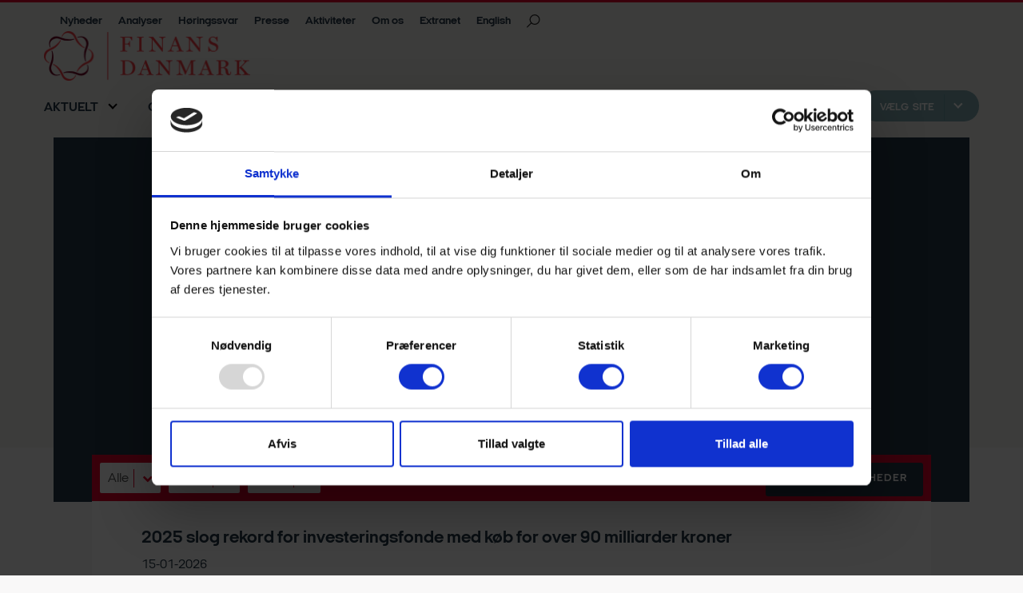

--- FILE ---
content_type: text/html; charset=utf-8
request_url: https://finansdanmark.dk/nyheder/?categorizations=%206208,%206210
body_size: 15937
content:

<!doctype html>
<html lang="da-DK" xmlns="http://www.w3.org/1999/xhtml">
<head>
    <meta charset="utf-8" />
    <meta http-equiv="content-type" content="text/html; charset=utf-8" />
    <meta name="viewport" content="width=device-width, initial-scale=1.0">

    <link rel="apple-touch-icon" sizes="120x120" href="/static/favicon/apple-touch-icon.png">
    <link rel="icon" type="image/png" sizes="32x32" href="/static/favicon/favicon-32x32.png">
    <link rel="icon" type="image/png" sizes="16x16" href="/static/favicon/favicon-16x16.png">
    <link rel="manifest" href="/static/favicon/site.webmanifest">
    <link rel="mask-icon" color="#ffffff" href="/static/favicon/safari-pinned-tab.svg">
    <link rel="shortcut icon" href="/static/favicon/favicon.ico">
    <meta name="msapplication-TileColor" content="#ffffff">
    <meta name="msapplication-config" content="/static/favicon/browserconfig.xml">
    <meta name="theme-color" content="#ffffff">

    <!-- fonts -->

    <link rel="stylesheet" href="/frontend/styles/main.css" />
    
        <title>Nyheder</title>
        <meta name="description" content="">
            <meta name="keywords" content="">
        <meta property="og:title" content="Nyheder" />
        <meta property="og:url" content="https://finansdanmark.dk/nyheder/" />



    <script src="https://ajax.googleapis.com/ajax/libs/jquery/3.5.1/jquery.min.js"></script>
<script id="Cookiebot" src="https://consent.cookiebot.com/uc.js" data-cbid="9f269a5d-f3e5-4d79-89f2-ee6a90cbc9fc" data-blockingmode="auto" type="text/javascript"></script>

<!-- Google Tag Manager -->
<script>(function(w,d,s,l,i){w[l]=w[l]||[];w[l].push({'gtm.start':
new Date().getTime(),event:'gtm.js'});var f=d.getElementsByTagName(s)[0],
j=d.createElement(s),dl=l!='dataLayer'?'&l='+l:'';j.async=true;j.src=
'https://www.googletagmanager.com/gtm.js?id='+i+dl;f.parentNode.insertBefore(j,f);
})(window,document,'script','dataLayer','GTM-TB8K8D6');</script>
<!-- End Google Tag Manager -->

<!-- Load Cludo’s JS files with defer -->
  <script type="text/javascript" src="https://customer.cludo.com/assets/2035/11928/cludo-search.js" defer></script>
  <script type="text/javascript" src="https://customer.cludo.com/scripts/bundles/search-script.min.js" defer></script>

  <!-- Initialize Cludo AFTER DOM is ready -->
  <script type="text/javascript" defer>
    var CludoSearch;
    function initCludo() {
      var cludoSettings = {
        customerId: 2035,
        engineId: 11928,
        searchUrl: '/find',
        language: 'da',
        searchInputs: ['cludo-search-form'],
        focusOnResultsAfterSearch: true,
      };
      CludoSearch = new Cludo(cludoSettings);
      CludoSearch.init();
    }

    document.addEventListener("DOMContentLoaded", initCludo);
  </script>

  <!--[if lte IE 9]>
  <script src="https://api.cludo.com/scripts/xdomain.js"
          slave="https://api.cludo.com/proxy.html"
          type="text/javascript"></script>
  <![endif]-->
</head>
<body>
    <!-- Google Tag Manager (noscript) -->
<noscript><iframe src="https://www.googletagmanager.com/ns.html?id=GTM-TB8K8D6"
height="0" width="0" style="display:none;visibility:hidden"></iframe></noscript>
<!-- End Google Tag Manager (noscript) -->
    
<header class="header" data-component="top-navigation">
    <div class="header__container">
        <div class="header__container__top-content">
            <!--Service Menu-->
                <div class="service-navigation">
                    <a href= "/nyheder/">
                        Nyheder
                    </a>
                    <a href= "/analyser/">
                        Analyser
                    </a>
                    <a href= "https://finansdanmark.dk/nyheder/?year=&amp;subject=&amp;type=H%C3%B8ringssvar">
                        H&#xF8;ringssvar
                    </a>
                    <a href= "/presse/">
                        Presse
                    </a>
                    <a href= "/om-os/aktiviteter/">
                        Aktiviteter
                    </a>
                    <a href= "/om-os/">
                        Om os
                    </a>
                    <a href= "/om-os/medlemmer/extranet/">
                        Extranet
                    </a>
                </div>

                        <div class="header-culture">
                            <a href="/en/">English</a>
                        </div>

            <div class="header-search" data-header-search>
                <svg class="svg-icon svg-icon--search">
                    <use xlink:href="/static/spritesheet.svg#search"></use>
                </svg>
            </div>
        </div>

            <div class="header__logo">
                <a href="https://finansdanmark.dk/">
                    <img src="/media/1j4ppz1l/fd_cmyk_logo.png" alt="Logo" />
                </a>
            </div>

            <nav class="header__navigation navbar navbar-expand-lg" role="navigation">
                <ul class="navbar-nav" data-responsive-menu="accordion large-dropdown">
                        <li class="nav-item red dropdown" data-nav-item>
                            <a class="nav-link dropdown-toggle" aria-haspopup=true aria-expanded=false role=button data-toggle=dropdown id= navbarDropdown href="/aktuelle-emner/" target="">
                                Aktuelt
                            </a>
                                <div class="dropdown-arrow" data-open-dropdown-menu>
                                    <i class="icon-arrow"></i>
                                </div>
                                <div class="dropdown-menu" aria-labelledby="navbarDropdown">
                                    <div class="dropdown-menu-container">
                                        <div class="dropdown-menu__submenu">
                                            <div class="dropdown-menu__submenu__headline">
                                                AKTUELLE EMNER
                                            </div> 
                                            <div class="dropdown-menu__submenu__items">
                                                <a class="dropdown-item" href="/aktuelle-emner/bekaempelse-af-svindel/" target="" >Bek&#xE6;mpelse af svindel</a>
                                                <a class="dropdown-item" href="/aktuelle-emner/baeredygtig-finans/" target="" >B&#xE6;redygtig finans</a>
                                            </div>
                                        </div>                                      
                                        <div class="dropdown-menu__submenu">
                                            <div class="dropdown-menu__submenu__headline">
                                                
                                            </div> 
                                            <div class="dropdown-menu__submenu__items">
                                                <a class="dropdown-item" href="/aktuelle-emner/det-digitale-samfund/" target="" >Det digitale samfund</a>
                                                <a class="dropdown-item" href="/aktuelle-emner/forebyggelse-af-hvidvask-og-terrorfinansiering/" target="" >Forebyggelse af hvidvask</a>
                                            </div>
                                        </div>                                      
                                        <div class="dropdown-menu__submenu">
                                            <div class="dropdown-menu__submenu__headline">
                                                
                                            </div> 
                                            <div class="dropdown-menu__submenu__items">
                                                <a class="dropdown-item" href="/aktuelle-emner/konkurrence/" target="" >Konkurrence</a>
                                                <a class="dropdown-item" href="/aktuelle-emner/kriminalitet/" target="" >Kriminalitet</a>
                                            </div>
                                        </div>                                      
                                        <div class="dropdown-menu__submenu">
                                            <div class="dropdown-menu__submenu__headline">
                                                NYHEDER
                                            </div> 
                                            <div class="dropdown-menu__submenu__items">
                                                <a class="dropdown-item" href="/nyheder/" target="" >Nyheder</a>
                                                <a class="dropdown-item" href="/analyser/" target="" >Analyser</a>
                                            </div>
                                        </div>                                      
                                    
                                    </div>
                                    <div class="dropdown-menu-bottom">
                                        <a class="dropdown-item" href="/aktuelle-emner/" target="" >Se alle emner</a>
                                    </div>

                                </div>
                        </li>
                        <li class="nav-item  dropdown" data-nav-item>
                            <a class="nav-link dropdown-toggle" aria-haspopup=true aria-expanded=false role=button data-toggle=dropdown id= navbarDropdown href="/gode-raad/" target="">
                                Gode r&#xE5;d
                            </a>
                                <div class="dropdown-arrow" data-open-dropdown-menu>
                                    <i class="icon-arrow"></i>
                                </div>
                                <div class="dropdown-menu" aria-labelledby="navbarDropdown">
                                    <div class="dropdown-menu-container">
                                        <div class="dropdown-menu__submenu">
                                            <div class="dropdown-menu__submenu__headline">
                                                Bolig &amp; Realkredit
                                            </div> 
                                            <div class="dropdown-menu__submenu__items">
                                                <a class="dropdown-item" href="/gode-raad/forstaa-dit-realkreditlaan/" target="" >Forst&#xE5; dit realkreditl&#xE5;n</a>
                                                <a class="dropdown-item" href="/gode-raad/koeb-af-bolig/" target="" >K&#xF8;b af bolig</a>
                                                <a class="dropdown-item" href="/gode-raad/forstaa-dit-realkreditlaan/saadan-klager-du-over-dit-realkreditinstitut/" target="" >S&#xE5;dan klager du over dit realkreditinstitut</a>
                                                <a class="dropdown-item" href="/realkredit/dansk-realkredit/den-danske-realkreditmodel/#" target="" >Den danske realkreditmodel</a>
                                            </div>
                                        </div>                                      
                                        <div class="dropdown-menu__submenu">
                                            <div class="dropdown-menu__submenu__headline">
                                                Bank &amp; privat&#xF8;konomi
                                            </div> 
                                            <div class="dropdown-menu__submenu__items">
                                                <a class="dropdown-item" href="/gode-raad/laan-i-banken/" target="" >L&#xE5;n i banken</a>
                                                <a class="dropdown-item" href="/gode-raad/forbered-din-finansielle-fremtid/" target="" >Forbered din finansielle fremtid</a>
                                                <a class="dropdown-item" href="/gode-raad/adgang-til-kontanter/" target="" >Adgang til kontanter</a>
                                                <a class="dropdown-item" href="/gode-raad/indsigelse-ved-brug-af-betalingskort/" target="" >Indsigelse ved brug af betalingskort</a>
                                                <a class="dropdown-item" href="/gode-raad/saadan-skifter-du-bank/" target="" >S&#xE5;dan skifter du bank</a>
                                                <a class="dropdown-item" href="/gode-raad/erhvervskonto/" target="" >S&#xE5;dan opretter du en erhvervskonto</a>
                                                <a class="dropdown-item" href="/gode-raad/saadan-klager-du-over-din-bank/" target="" >S&#xE5;dan klager du over din bank</a>
                                                <a class="dropdown-item" href="/gode-raad/sammenlign-bankernes-priser/" target="" >Sammenlign bankernes priser</a>
                                                <a class="dropdown-item" href="/gode-raad/gaeldsraadgivning/" target="" >G&#xE6;ldsr&#xE5;dgivning</a>
                                                <a class="dropdown-item" href="/gode-raad/derfor-spoerger-banken-om-id/" target="" >Derfor sp&#xF8;rger banken om ID</a>
                                            </div>
                                        </div>                                      
                                        <div class="dropdown-menu__submenu">
                                            <div class="dropdown-menu__submenu__headline">
                                                Investering
                                            </div> 
                                            <div class="dropdown-menu__submenu__items">
                                                <a class="dropdown-item" href="/gode-raad/investering-om-at-investere/" target="" >Investering - om at investere</a>
                                                <a class="dropdown-item" href="/gode-raad/investering-om-at-investere/investeringsfonde/" target="" >Investeringsfonde</a>
                                                <a class="dropdown-item" href="/gode-raad/investering-om-at-investere/investeringsfonde/saadan-klager-du-over-din-investeringsfond/" target="" >S&#xE5;dan klager du over din investeringsfond</a>
                                                <a class="dropdown-item" href="/gode-raad/investering-om-at-investere/naar-jeg-investerer-selv/investering-i-aktier-og-obligationer/" target="" >Investering i aktier og obligationer</a>
                                                <a class="dropdown-item" href="/gode-raad/investering-om-at-investere/investeringsfonde/skat-og-investering/" target="" >Skat og investering</a>
                                            </div>
                                        </div>                                      
                                        <div class="dropdown-menu__submenu">
                                            <div class="dropdown-menu__submenu__headline">
                                                Det digitale samfund
                                            </div> 
                                            <div class="dropdown-menu__submenu__items">
                                                <a class="dropdown-item" href="/gode-raad/sikkerhed-paa-nettet/" target="" >Sikkerhed p&#xE5; nettet</a>
                                                <a class="dropdown-item" href="/gode-raad/stop-bankroeveriet-i-din-egen-stue/" target="" _blank>Stop bankr&#xF8;veriet i din egen stue</a>
                                            </div>
                                        </div>                                      
                                    
                                    </div>
                                    <div class="dropdown-menu-bottom">
                                        <a class="dropdown-item" href="/gode-raad/" target="" >Se alle gode r&#xE5;d</a>
                                    </div>

                                </div>
                        </li>
                        <li class="nav-item  dropdown" data-nav-item>
                            <a class="nav-link dropdown-toggle" aria-haspopup=true aria-expanded=false role=button data-toggle=dropdown id= navbarDropdown href="/tal-og-data/#" target="">
                                Tal &amp; data
                            </a>
                                <div class="dropdown-arrow" data-open-dropdown-menu>
                                    <i class="icon-arrow"></i>
                                </div>
                                <div class="dropdown-menu" aria-labelledby="navbarDropdown">
                                    <div class="dropdown-menu-container">
                                        <div class="dropdown-menu__submenu">
                                            <div class="dropdown-menu__submenu__headline">
                                                Bolig &amp; Realkredit
                                            </div> 
                                            <div class="dropdown-menu__submenu__items">
                                                <a class="dropdown-item" href="/tal-og-data/boligstatistik/boligmarkedsstatistikken/" target="" >Boligmarkedsstatistikken</a>
                                                <a class="dropdown-item" href="/tal-og-data/boligstatistik/boligudbudsstatistik/" target="" >Boligudbudsstatistik</a>
                                                <a class="dropdown-item" href="/tal-og-data/boligstatistik/udlaansstatistik/" target="" >Udl&#xE5;nsstatistik</a>
                                                <a class="dropdown-item" href="/tal-og-data/boligstatistik/restancer/" target="" >Restancer</a>
                                                <a class="dropdown-item" href="/tal-og-data/boligstatistik/" target="" >Flere tal om realkredit</a>
                                                <a class="dropdown-item" href="/tal-og-data/boligstatistik/udgivelseskalender-for-statistikker/" target="" >Udgivelseskalender for statistikker</a>
                                            </div>
                                        </div>                                      
                                        <div class="dropdown-menu__submenu">
                                            <div class="dropdown-menu__submenu__headline">
                                                Bank &amp; &#xF8;konomi
                                            </div> 
                                            <div class="dropdown-menu__submenu__items">
                                                <a class="dropdown-item" href="/tal-og-data/institutter-filialer-ansatte/finanssektorens-bidrag-til-samfundet/" target="" >Finanssektorens bidrag til samfundet</a>
                                                <a class="dropdown-item" href="/tal-og-data/institutter-filialer-ansatte/kriminalitet/svindel-med-netbank-og-betalinger/" target="" >Svindel med netbank og betalinger</a>
                                                <a class="dropdown-item" href="/tal-og-data/regnskabs-og-noegletal/" target="" >Regnskabs- og n&#xF8;gletal</a>
                                                <a class="dropdown-item" href="/tal-og-data/institutter-filialer-ansatte/kriminalitet/" target="" >Kriminalitet og hvidvask</a>
                                                <a class="dropdown-item" href="/tal-og-data/institutter-filialer-ansatte/" target="" >Institutter, filialer &amp; ansatte</a>
                                                <a class="dropdown-item" href="/aktuelle-emner/baeredygtig-finans/esg-dataunivers/" target="" >ESG Dataunivers</a>
                                            </div>
                                        </div>                                      
                                        <div class="dropdown-menu__submenu">
                                            <div class="dropdown-menu__submenu__headline">
                                                Renter
                                            </div> 
                                            <div class="dropdown-menu__submenu__items">
                                                <a class="dropdown-item" href="/tal-og-data/renter/aktuel-rente-ved-udbetaling-af-ratepension/" target="" >Aktuel rente ved udbetaling af ratepension</a>
                                                <a class="dropdown-item" href="/tal-og-data/renter/de-danske-referencerenter/" target="" >De danske referencerenter</a>
                                                <a class="dropdown-item" href="/tal-og-data/renter/ny-risikofri-referencerente-for-det-danske-kronemarked/" target="" >Ny risikofri referencerente for det danske kronemarked</a>
                                            </div>
                                        </div>                                      
                                        <div class="dropdown-menu__submenu">
                                            <div class="dropdown-menu__submenu__headline">
                                                Investering
                                            </div> 
                                            <div class="dropdown-menu__submenu__items">
                                                <a class="dropdown-item" href="/tal-og-data/investeringsfondsstatistikker/afkast-risiko-og-omkostninger/" target="" >Afkast, risiko og omkostninger</a>
                                                <a class="dropdown-item" href="/tal-og-data/investeringsfondsstatistikker/lukkede-fonde/" target="" >Lukkede fonde</a>
                                                <a class="dropdown-item" href="/tal-og-data/investeringsfondsstatistikker/active-share-and-tracking-error/" target="" >Active share and tracking error</a>
                                                <a class="dropdown-item" href="/tal-og-data/investeringsfondsstatistikker/forklaring-til-statistikker/" target="" >Forklaring til statistikker</a>
                                                <a class="dropdown-item" href="/tal-og-data/investeringsfondsstatistikker/statistikker-i-excel/" target="" >Statistikker i Excel</a>
                                            </div>
                                        </div>                                      
                                    
                                    </div>
                                    <div class="dropdown-menu-bottom">
                                    </div>

                                </div>
                        </li>
                        <li class="nav-item  dropdown" data-nav-item>
                            <a class="nav-link dropdown-toggle" aria-haspopup=true aria-expanded=false role=button data-toggle=dropdown id= navbarDropdown href="/fagomraader/" target="">
                                Fagomr&#xE5;der
                            </a>
                                <div class="dropdown-arrow" data-open-dropdown-menu>
                                    <i class="icon-arrow"></i>
                                </div>
                                <div class="dropdown-menu" aria-labelledby="navbarDropdown">
                                    <div class="dropdown-menu-container">
                                        <div class="dropdown-menu__submenu">
                                            <div class="dropdown-menu__submenu__headline">
                                                Fagomr&#xE5;der
                                            </div> 
                                            <div class="dropdown-menu__submenu__items">
                                                <a class="dropdown-item" href="/analyser/" target="" >Analyse</a>
                                                <a class="dropdown-item" href="/fagomraader/bank/" target="" >Bank</a>
                                                <a class="dropdown-item" href="/om-os/kontakt-os/europapolitik/" target="" >Europapolitik</a>
                                            </div>
                                        </div>                                      
                                        <div class="dropdown-menu__submenu">
                                            <div class="dropdown-menu__submenu__headline">
                                                
                                            </div> 
                                            <div class="dropdown-menu__submenu__items">
                                                <a class="dropdown-item" href="/investering/" target="" >Investering</a>
                                                <a class="dropdown-item" href="/kapitalmarked/" target="" >Kapitalmarked</a>
                                                <a class="dropdown-item" href="/realkredit/" target="" >Realkredit</a>
                                            </div>
                                        </div>                                      
                                    
                                    </div>
                                    <div class="dropdown-menu-bottom">
                                    </div>

                                </div>
                        </li>
                    <li class="site-link-dropdown" data-open-site-link-dropdown>
                    <!--Choose Site-->
                        <div class="site-link">
                            <div class="site-link__title">
                                V&#xE6;lg site
                            </div>
                            <div class="site-link__arrow">                            
                                <i class="icon-arrow"></i>
                            </div>
                        </div>
                        <div class="site-link-dropdown-container">
                            <div class="site-link-item">
                                <a href="/arbejdsgiver/">
                                    Arbejdsgiver
                                </a>
                            </div>
                        </div>
                    </li>
                </ul>
            </nav>

        <div class="header-mobile__search" data-header-mobile-search>
            <svg class="svg-icon svg-icon--search">
                <use xlink:href="/static/spritesheet.svg#search"></use>
            </svg>
        </div>
        <div class="header__burger-menu"><span></span><span></span><span></span></div>
    </div>
        <div class="site-search container" id="cludo-search-form">
            <div class="search-input">
                <input name="searchrequest" id="cludo-search-form-input" class="search-query" type="text" placeholder="Søg" value="" title="Søg" autocomplete="off" aria-autocomplete="list" aria-haspopup="true">

                <button type="submit" title="Søg" class="btn btn-default">
                    <span>Søg</span>
                </button>
            </div>
        </div>
    
    
</header>
<header class="header-mobile" data-component="header-mobile">
    <nav class="header-mobile__navigation">
        <ul class="navbar-nav" data-responsive-menu="accordion large-dropdown">
                <li class="nav-item dropdown ">
                    <a class="nav-link dropdown-toggle" data-component=dropdown aria-haspopup=true aria-expanded=false role=button data-toggle=dropdown id= navbarDropdown href="/aktuelle-emner/" target="">
                        Aktuelt
                    </a>
                        <div class="dropdown-arrow" data-open-dropdown-mobile-menu>
                            <i class="icon-arrow"></i>
                        </div>
                        <div class="dropdown-menu" aria-labelledby="navbarDropdown">
                                <div class="dropdown-menu__submenu">
                                    <div class="dropdown-menu__submenu__headline">
                                        AKTUELLE EMNER
                                    </div> 
                                    <div class="dropdown-menu__submenu__items">
                                        <a class="dropdown-item" href="/aktuelle-emner/bekaempelse-af-svindel/" target="" >Bek&#xE6;mpelse af svindel</a>
                                        <a class="dropdown-item" href="/aktuelle-emner/baeredygtig-finans/" target="" >B&#xE6;redygtig finans</a>
                                    </div>
                                </div>    
                                <div class="dropdown-menu__submenu">
                                    <div class="dropdown-menu__submenu__headline">
                                        
                                    </div> 
                                    <div class="dropdown-menu__submenu__items">
                                        <a class="dropdown-item" href="/aktuelle-emner/det-digitale-samfund/" target="" >Det digitale samfund</a>
                                        <a class="dropdown-item" href="/aktuelle-emner/forebyggelse-af-hvidvask-og-terrorfinansiering/" target="" >Forebyggelse af hvidvask</a>
                                    </div>
                                </div>    
                                <div class="dropdown-menu__submenu">
                                    <div class="dropdown-menu__submenu__headline">
                                        
                                    </div> 
                                    <div class="dropdown-menu__submenu__items">
                                        <a class="dropdown-item" href="/aktuelle-emner/konkurrence/" target="" >Konkurrence</a>
                                        <a class="dropdown-item" href="/aktuelle-emner/kriminalitet/" target="" >Kriminalitet</a>
                                    </div>
                                </div>    
                                <div class="dropdown-menu__submenu">
                                    <div class="dropdown-menu__submenu__headline">
                                        NYHEDER
                                    </div> 
                                    <div class="dropdown-menu__submenu__items">
                                        <a class="dropdown-item" href="/nyheder/" target="" >Nyheder</a>
                                        <a class="dropdown-item" href="/analyser/" target="" >Analyser</a>
                                    </div>
                                </div>    
                        </div>
                </li>
                <li class="nav-item dropdown ">
                    <a class="nav-link dropdown-toggle" data-component=dropdown aria-haspopup=true aria-expanded=false role=button data-toggle=dropdown id= navbarDropdown href="/gode-raad/" target="">
                        Gode r&#xE5;d
                    </a>
                        <div class="dropdown-arrow" data-open-dropdown-mobile-menu>
                            <i class="icon-arrow"></i>
                        </div>
                        <div class="dropdown-menu" aria-labelledby="navbarDropdown">
                                <div class="dropdown-menu__submenu">
                                    <div class="dropdown-menu__submenu__headline">
                                        Bolig &amp; Realkredit
                                    </div> 
                                    <div class="dropdown-menu__submenu__items">
                                        <a class="dropdown-item" href="/gode-raad/forstaa-dit-realkreditlaan/" target="" >Forst&#xE5; dit realkreditl&#xE5;n</a>
                                        <a class="dropdown-item" href="/gode-raad/koeb-af-bolig/" target="" >K&#xF8;b af bolig</a>
                                        <a class="dropdown-item" href="/gode-raad/forstaa-dit-realkreditlaan/saadan-klager-du-over-dit-realkreditinstitut/" target="" >S&#xE5;dan klager du over dit realkreditinstitut</a>
                                        <a class="dropdown-item" href="/realkredit/dansk-realkredit/den-danske-realkreditmodel/#" target="" >Den danske realkreditmodel</a>
                                    </div>
                                </div>    
                                <div class="dropdown-menu__submenu">
                                    <div class="dropdown-menu__submenu__headline">
                                        Bank &amp; privat&#xF8;konomi
                                    </div> 
                                    <div class="dropdown-menu__submenu__items">
                                        <a class="dropdown-item" href="/gode-raad/laan-i-banken/" target="" >L&#xE5;n i banken</a>
                                        <a class="dropdown-item" href="/gode-raad/forbered-din-finansielle-fremtid/" target="" >Forbered din finansielle fremtid</a>
                                        <a class="dropdown-item" href="/gode-raad/adgang-til-kontanter/" target="" >Adgang til kontanter</a>
                                        <a class="dropdown-item" href="/gode-raad/indsigelse-ved-brug-af-betalingskort/" target="" >Indsigelse ved brug af betalingskort</a>
                                        <a class="dropdown-item" href="/gode-raad/saadan-skifter-du-bank/" target="" >S&#xE5;dan skifter du bank</a>
                                        <a class="dropdown-item" href="/gode-raad/erhvervskonto/" target="" >S&#xE5;dan opretter du en erhvervskonto</a>
                                        <a class="dropdown-item" href="/gode-raad/saadan-klager-du-over-din-bank/" target="" >S&#xE5;dan klager du over din bank</a>
                                        <a class="dropdown-item" href="/gode-raad/sammenlign-bankernes-priser/" target="" >Sammenlign bankernes priser</a>
                                        <a class="dropdown-item" href="/gode-raad/gaeldsraadgivning/" target="" >G&#xE6;ldsr&#xE5;dgivning</a>
                                        <a class="dropdown-item" href="/gode-raad/derfor-spoerger-banken-om-id/" target="" >Derfor sp&#xF8;rger banken om ID</a>
                                    </div>
                                </div>    
                                <div class="dropdown-menu__submenu">
                                    <div class="dropdown-menu__submenu__headline">
                                        Investering
                                    </div> 
                                    <div class="dropdown-menu__submenu__items">
                                        <a class="dropdown-item" href="/gode-raad/investering-om-at-investere/" target="" >Investering - om at investere</a>
                                        <a class="dropdown-item" href="/gode-raad/investering-om-at-investere/investeringsfonde/" target="" >Investeringsfonde</a>
                                        <a class="dropdown-item" href="/gode-raad/investering-om-at-investere/investeringsfonde/saadan-klager-du-over-din-investeringsfond/" target="" >S&#xE5;dan klager du over din investeringsfond</a>
                                        <a class="dropdown-item" href="/gode-raad/investering-om-at-investere/naar-jeg-investerer-selv/investering-i-aktier-og-obligationer/" target="" >Investering i aktier og obligationer</a>
                                        <a class="dropdown-item" href="/gode-raad/investering-om-at-investere/investeringsfonde/skat-og-investering/" target="" >Skat og investering</a>
                                    </div>
                                </div>    
                                <div class="dropdown-menu__submenu">
                                    <div class="dropdown-menu__submenu__headline">
                                        Det digitale samfund
                                    </div> 
                                    <div class="dropdown-menu__submenu__items">
                                        <a class="dropdown-item" href="/gode-raad/sikkerhed-paa-nettet/" target="" >Sikkerhed p&#xE5; nettet</a>
                                        <a class="dropdown-item" href="/gode-raad/stop-bankroeveriet-i-din-egen-stue/" target="" _blank>Stop bankr&#xF8;veriet i din egen stue</a>
                                    </div>
                                </div>    
                        </div>
                </li>
                <li class="nav-item dropdown ">
                    <a class="nav-link dropdown-toggle" data-component=dropdown aria-haspopup=true aria-expanded=false role=button data-toggle=dropdown id= navbarDropdown href="/tal-og-data/#" target="">
                        Tal &amp; data
                    </a>
                        <div class="dropdown-arrow" data-open-dropdown-mobile-menu>
                            <i class="icon-arrow"></i>
                        </div>
                        <div class="dropdown-menu" aria-labelledby="navbarDropdown">
                                <div class="dropdown-menu__submenu">
                                    <div class="dropdown-menu__submenu__headline">
                                        Bolig &amp; Realkredit
                                    </div> 
                                    <div class="dropdown-menu__submenu__items">
                                        <a class="dropdown-item" href="/tal-og-data/boligstatistik/boligmarkedsstatistikken/" target="" >Boligmarkedsstatistikken</a>
                                        <a class="dropdown-item" href="/tal-og-data/boligstatistik/boligudbudsstatistik/" target="" >Boligudbudsstatistik</a>
                                        <a class="dropdown-item" href="/tal-og-data/boligstatistik/udlaansstatistik/" target="" >Udl&#xE5;nsstatistik</a>
                                        <a class="dropdown-item" href="/tal-og-data/boligstatistik/restancer/" target="" >Restancer</a>
                                        <a class="dropdown-item" href="/tal-og-data/boligstatistik/" target="" >Flere tal om realkredit</a>
                                        <a class="dropdown-item" href="/tal-og-data/boligstatistik/udgivelseskalender-for-statistikker/" target="" >Udgivelseskalender for statistikker</a>
                                    </div>
                                </div>    
                                <div class="dropdown-menu__submenu">
                                    <div class="dropdown-menu__submenu__headline">
                                        Bank &amp; &#xF8;konomi
                                    </div> 
                                    <div class="dropdown-menu__submenu__items">
                                        <a class="dropdown-item" href="/tal-og-data/institutter-filialer-ansatte/finanssektorens-bidrag-til-samfundet/" target="" >Finanssektorens bidrag til samfundet</a>
                                        <a class="dropdown-item" href="/tal-og-data/institutter-filialer-ansatte/kriminalitet/svindel-med-netbank-og-betalinger/" target="" >Svindel med netbank og betalinger</a>
                                        <a class="dropdown-item" href="/tal-og-data/regnskabs-og-noegletal/" target="" >Regnskabs- og n&#xF8;gletal</a>
                                        <a class="dropdown-item" href="/tal-og-data/institutter-filialer-ansatte/kriminalitet/" target="" >Kriminalitet og hvidvask</a>
                                        <a class="dropdown-item" href="/tal-og-data/institutter-filialer-ansatte/" target="" >Institutter, filialer &amp; ansatte</a>
                                        <a class="dropdown-item" href="/aktuelle-emner/baeredygtig-finans/esg-dataunivers/" target="" >ESG Dataunivers</a>
                                    </div>
                                </div>    
                                <div class="dropdown-menu__submenu">
                                    <div class="dropdown-menu__submenu__headline">
                                        Renter
                                    </div> 
                                    <div class="dropdown-menu__submenu__items">
                                        <a class="dropdown-item" href="/tal-og-data/renter/aktuel-rente-ved-udbetaling-af-ratepension/" target="" >Aktuel rente ved udbetaling af ratepension</a>
                                        <a class="dropdown-item" href="/tal-og-data/renter/de-danske-referencerenter/" target="" >De danske referencerenter</a>
                                        <a class="dropdown-item" href="/tal-og-data/renter/ny-risikofri-referencerente-for-det-danske-kronemarked/" target="" >Ny risikofri referencerente for det danske kronemarked</a>
                                    </div>
                                </div>    
                                <div class="dropdown-menu__submenu">
                                    <div class="dropdown-menu__submenu__headline">
                                        Investering
                                    </div> 
                                    <div class="dropdown-menu__submenu__items">
                                        <a class="dropdown-item" href="/tal-og-data/investeringsfondsstatistikker/afkast-risiko-og-omkostninger/" target="" >Afkast, risiko og omkostninger</a>
                                        <a class="dropdown-item" href="/tal-og-data/investeringsfondsstatistikker/lukkede-fonde/" target="" >Lukkede fonde</a>
                                        <a class="dropdown-item" href="/tal-og-data/investeringsfondsstatistikker/active-share-and-tracking-error/" target="" >Active share and tracking error</a>
                                        <a class="dropdown-item" href="/tal-og-data/investeringsfondsstatistikker/forklaring-til-statistikker/" target="" >Forklaring til statistikker</a>
                                        <a class="dropdown-item" href="/tal-og-data/investeringsfondsstatistikker/statistikker-i-excel/" target="" >Statistikker i Excel</a>
                                    </div>
                                </div>    
                        </div>
                </li>
                <li class="nav-item dropdown ">
                    <a class="nav-link dropdown-toggle" data-component=dropdown aria-haspopup=true aria-expanded=false role=button data-toggle=dropdown id= navbarDropdown href="/fagomraader/" target="">
                        Fagomr&#xE5;der
                    </a>
                        <div class="dropdown-arrow" data-open-dropdown-mobile-menu>
                            <i class="icon-arrow"></i>
                        </div>
                        <div class="dropdown-menu" aria-labelledby="navbarDropdown">
                                <div class="dropdown-menu__submenu">
                                    <div class="dropdown-menu__submenu__headline">
                                        Fagomr&#xE5;der
                                    </div> 
                                    <div class="dropdown-menu__submenu__items">
                                        <a class="dropdown-item" href="/analyser/" target="" >Analyse</a>
                                        <a class="dropdown-item" href="/fagomraader/bank/" target="" >Bank</a>
                                        <a class="dropdown-item" href="/om-os/kontakt-os/europapolitik/" target="" >Europapolitik</a>
                                    </div>
                                </div>    
                                <div class="dropdown-menu__submenu">
                                    <div class="dropdown-menu__submenu__headline">
                                        
                                    </div> 
                                    <div class="dropdown-menu__submenu__items">
                                        <a class="dropdown-item" href="/investering/" target="" >Investering</a>
                                        <a class="dropdown-item" href="/kapitalmarked/" target="" >Kapitalmarked</a>
                                        <a class="dropdown-item" href="/realkredit/" target="" >Realkredit</a>
                                    </div>
                                </div>    
                        </div>
                </li>
            <!-- site links -->
                    <li class="nav-item no-dropdown">
                        <a class="nav-link" href="/arbejdsgiver/">
                            Arbejdsgiver
                        </a>
                    </li>
            <!--Service Menu-->
                <li class="nav-item no-dropdown">
                    <a href= "/nyheder/">
                        Nyheder
                    </a>
                </li>
                <li class="nav-item no-dropdown">
                    <a href= "/analyser/">
                        Analyser
                    </a>
                </li>
                <li class="nav-item no-dropdown">
                    <a href= "https://finansdanmark.dk/nyheder/?year=&amp;subject=&amp;type=H%C3%B8ringssvar">
                        H&#xF8;ringssvar
                    </a>
                </li>
                <li class="nav-item no-dropdown">
                    <a href= "/presse/">
                        Presse
                    </a>
                </li>
                <li class="nav-item no-dropdown">
                    <a href= "/om-os/aktiviteter/">
                        Aktiviteter
                    </a>
                </li>
                <li class="nav-item no-dropdown">
                    <a href= "/om-os/">
                        Om os
                    </a>
                </li>
                <li class="nav-item no-dropdown">
                    <a href= "/om-os/medlemmer/extranet/">
                        Extranet
                    </a>
                </li>

            <!--Culture-->


        </ul>
    </nav>
</header>
    <main>
        <div class="article-overview section-page container withImage">
<!--PageHeader-->

<!--PageHeader-->
<div class="page-header with-image">
    <div class="page-header__background-image">
        <picture>
            <source srcset="/media/jythsajy/banner-blue-fd-logo.png?width=1170&amp;height=465&amp;v=1d8f04e5e1bdfb0">
            <img class="border-radius" src="/media/jythsajy/banner-blue-fd-logo.png?width=1170&amp;height=465&amp;v=1d8f04e5e1bdfb0" alt="">
        </picture>
    </div>
    <div class="page-header__content">
        <div class="container">
        <!-- Page header section -->
            <div class="container__top-content">
                
<div class="breadcrumbs">
    <nav>

        <ul>
            <li>Du er her:</li>
                        <li><a href="/">Forside</a></li>
                        <li>Nyheder</li>
        </ul>
    </nav>
</div>

       



            </div>
        </div>
    </div>
</div>
<div class="container article-overview-container">
<!--filters-->
        <div class="article-overview__content" data-component="news-overview" data-type=" " data-subject=" " data-year=" " data-page-number="1" data-total-pages="129" data-page-size="20" data-content-id="11927" data-culture-name="da-DK">
        <div class="news-filter">
     <!--type-->
            <div class="dropdown">
                <div class="dropdown-title dropdown-toggle" data-dropdown-types>
                Alle
                </div>
                <ul class="dropdown-menu">
                        <li>
                            <label for="Analyse">Analyse</label>
                            <input type="checkbox" class="article-filter" name="type" data-key="Analyse" value="Analyse" id="Analyse">
                        </li>
                        <li>
                            <label for="Blog">Blog</label>
                            <input type="checkbox" class="article-filter" name="type" data-key="Blog" value="Blog" id="Blog">
                        </li>
                        <li>
                            <label for="H&#xF8;ringssvar">H&#xF8;ringssvar</label>
                            <input type="checkbox" class="article-filter" name="type" data-key="H&#xF8;ringssvar" value="H&#xF8;ringssvar" id="H&#xF8;ringssvar">
                        </li>
                        <li>
                            <label for="Nyhed">Nyhed</label>
                            <input type="checkbox" class="article-filter" name="type" data-key="Nyhed" value="Nyhed" id="Nyhed">
                        </li>
                </ul>
            </div>
    
        <!--subject--> 
            <div class="dropdown">
                <div class="dropdown-title dropdown-toggle" data-dropdown-subjects>
                    Emne
                </div>
                <ul class="dropdown-menu">
                        <li>
                            <label for="Arbejdsgiver">Arbejdsgiver</label>
                            <input type="checkbox" class="article-filter" name="subject" data-key="Arbejdsgiver" value="Arbejdsgiver" id="Arbejdsgiver">
                        </li>
                        <li>
                            <label for="Arbejdsmarked">Arbejdsmarked</label>
                            <input type="checkbox" class="article-filter" name="subject" data-key="Arbejdsmarked" value="Arbejdsmarked" id="Arbejdsmarked">
                        </li>
                        <li>
                            <label for="Arbejdsmilj&#xF8;">Arbejdsmilj&#xF8;</label>
                            <input type="checkbox" class="article-filter" name="subject" data-key="Arbejdsmilj&#xF8;" value="Arbejdsmilj&#xF8;" id="Arbejdsmilj&#xF8;">
                        </li>
                        <li>
                            <label for="Banker i Danmark">Banker i Danmark</label>
                            <input type="checkbox" class="article-filter" name="subject" data-key="Banker i Danmark" value="Banker i Danmark" id="Banker i Danmark">
                        </li>
                        <li>
                            <label for="Betalingskort">Betalingskort</label>
                            <input type="checkbox" class="article-filter" name="subject" data-key="Betalingskort" value="Betalingskort" id="Betalingskort">
                        </li>
                        <li>
                            <label for="Boligmarkedet">Boligmarkedet</label>
                            <input type="checkbox" class="article-filter" name="subject" data-key="Boligmarkedet" value="Boligmarkedet" id="Boligmarkedet">
                        </li>
                        <li>
                            <label for="B&#xE6;redygtighed">B&#xE6;redygtighed</label>
                            <input type="checkbox" class="article-filter" name="subject" data-key="B&#xE6;redygtighed" value="B&#xE6;redygtighed" id="B&#xE6;redygtighed">
                        </li>
                        <li>
                            <label for="B&#xF8;rsm&#xE6;glerforening">B&#xF8;rsm&#xE6;glerforening</label>
                            <input type="checkbox" class="article-filter" name="subject" data-key="B&#xF8;rsm&#xE6;glerforening" value="B&#xF8;rsm&#xE6;glerforening" id="B&#xF8;rsm&#xE6;glerforening">
                        </li>
                        <li>
                            <label for="Coronavirus">Coronavirus</label>
                            <input type="checkbox" class="article-filter" name="subject" data-key="Coronavirus" value="Coronavirus" id="Coronavirus">
                        </li>
                        <li>
                            <label for="Cybersikkerhed">Cybersikkerhed</label>
                            <input type="checkbox" class="article-filter" name="subject" data-key="Cybersikkerhed" value="Cybersikkerhed" id="Cybersikkerhed">
                        </li>
                        <li>
                            <label for="Det digitale samfund">Det digitale samfund</label>
                            <input type="checkbox" class="article-filter" name="subject" data-key="Det digitale samfund" value="Det digitale samfund" id="Det digitale samfund">
                        </li>
                        <li>
                            <label for="Digital svindel">Digital svindel</label>
                            <input type="checkbox" class="article-filter" name="subject" data-key="Digital svindel" value="Digital svindel" id="Digital svindel">
                        </li>
                        <li>
                            <label for="Digitale betalinger">Digitale betalinger</label>
                            <input type="checkbox" class="article-filter" name="subject" data-key="Digitale betalinger" value="Digitale betalinger" id="Digitale betalinger">
                        </li>
                        <li>
                            <label for="Ejendomsfinansiering">Ejendomsfinansiering</label>
                            <input type="checkbox" class="article-filter" name="subject" data-key="Ejendomsfinansiering" value="Ejendomsfinansiering" id="Ejendomsfinansiering">
                        </li>
                        <li>
                            <label for="Diversitet">Diversitet</label>
                            <input type="checkbox" class="article-filter" name="subject" data-key="Diversitet" value="Diversitet" id="Diversitet">
                        </li>
                        <li>
                            <label for="Energikrise">Energikrise</label>
                            <input type="checkbox" class="article-filter" name="subject" data-key="Energikrise" value="Energikrise" id="Energikrise">
                        </li>
                        <li>
                            <label for="EU">EU</label>
                            <input type="checkbox" class="article-filter" name="subject" data-key="EU" value="EU" id="EU">
                        </li>
                        <li>
                            <label for="Finansiel forst&#xE5;else">Finansiel forst&#xE5;else</label>
                            <input type="checkbox" class="article-filter" name="subject" data-key="Finansiel forst&#xE5;else" value="Finansiel forst&#xE5;else" id="Finansiel forst&#xE5;else">
                        </li>
                        <li>
                            <label for="Finansiel regulering">Finansiel regulering</label>
                            <input type="checkbox" class="article-filter" name="subject" data-key="Finansiel regulering" value="Finansiel regulering" id="Finansiel regulering">
                        </li>
                        <li>
                            <label for="Finansiel stabilitet">Finansiel stabilitet</label>
                            <input type="checkbox" class="article-filter" name="subject" data-key="Finansiel stabilitet" value="Finansiel stabilitet" id="Finansiel stabilitet">
                        </li>
                        <li>
                            <label for="Fintech">Fintech</label>
                            <input type="checkbox" class="article-filter" name="subject" data-key="Fintech" value="Fintech" id="Fintech">
                        </li>
                        <li>
                            <label for="Governance">Governance</label>
                            <input type="checkbox" class="article-filter" name="subject" data-key="Governance" value="Governance" id="Governance">
                        </li>
                        <li>
                            <label for="Hvidvask / Compliance">Hvidvask / Compliance</label>
                            <input type="checkbox" class="article-filter" name="subject" data-key="Hvidvask / Compliance" value="Hvidvask / Compliance" id="Hvidvask / Compliance">
                        </li>
                        <li>
                            <label for="Forsvar">Forsvar</label>
                            <input type="checkbox" class="article-filter" name="subject" data-key="Forsvar" value="Forsvar" id="Forsvar">
                        </li>
                        <li>
                            <label for="Investering &amp; opsparing">Investering &amp; opsparing</label>
                            <input type="checkbox" class="article-filter" name="subject" data-key="Investering &amp; opsparing" value="Investering &amp; opsparing" id="Investering &amp; opsparing">
                        </li>
                        <li>
                            <label for="Investeringssvindel">Investeringssvindel</label>
                            <input type="checkbox" class="article-filter" name="subject" data-key="Investeringssvindel" value="Investeringssvindel" id="Investeringssvindel">
                        </li>
                        <li>
                            <label for="Investorbeskyttelse (MiFID &amp; MiFIR)">Investorbeskyttelse (MiFID &amp; MiFIR)</label>
                            <input type="checkbox" class="article-filter" name="subject" data-key="Investorbeskyttelse (MiFID &amp; MiFIR)" value="Investorbeskyttelse (MiFID &amp; MiFIR)" id="Investorbeskyttelse (MiFID &amp; MiFIR)">
                        </li>
                        <li>
                            <label for="Iv&#xE6;rks&#xE6;tteri">Iv&#xE6;rks&#xE6;tteri</label>
                            <input type="checkbox" class="article-filter" name="subject" data-key="Iv&#xE6;rks&#xE6;tteri" value="Iv&#xE6;rks&#xE6;tteri" id="Iv&#xE6;rks&#xE6;tteri">
                        </li>
                        <li>
                            <label for="Kapitalkrav">Kapitalkrav</label>
                            <input type="checkbox" class="article-filter" name="subject" data-key="Kapitalkrav" value="Kapitalkrav" id="Kapitalkrav">
                        </li>
                        <li>
                            <label for="Kapitalmarked Danmark">Kapitalmarked Danmark</label>
                            <input type="checkbox" class="article-filter" name="subject" data-key="Kapitalmarked Danmark" value="Kapitalmarked Danmark" id="Kapitalmarked Danmark">
                        </li>
                        <li>
                            <label for="Konkurrence">Konkurrence</label>
                            <input type="checkbox" class="article-filter" name="subject" data-key="Konkurrence" value="Konkurrence" id="Konkurrence">
                        </li>
                        <li>
                            <label for="Kreditgivning">Kreditgivning</label>
                            <input type="checkbox" class="article-filter" name="subject" data-key="Kreditgivning" value="Kreditgivning" id="Kreditgivning">
                        </li>
                        <li>
                            <label for="Kriminalitet">Kriminalitet</label>
                            <input type="checkbox" class="article-filter" name="subject" data-key="Kriminalitet" value="Kriminalitet" id="Kriminalitet">
                        </li>
                        <li>
                            <label for="K&#xE6;rlighedssvindel">K&#xE6;rlighedssvindel</label>
                            <input type="checkbox" class="article-filter" name="subject" data-key="K&#xE6;rlighedssvindel" value="K&#xE6;rlighedssvindel" id="K&#xE6;rlighedssvindel">
                        </li>
                        <li>
                            <label for="Landbrug">Landbrug</label>
                            <input type="checkbox" class="article-filter" name="subject" data-key="Landbrug" value="Landbrug" id="Landbrug">
                        </li>
                        <li>
                            <label for="Likviditet">Likviditet</label>
                            <input type="checkbox" class="article-filter" name="subject" data-key="Likviditet" value="Likviditet" id="Likviditet">
                        </li>
                        <li>
                            <label for="Mangfoldighed">Mangfoldighed</label>
                            <input type="checkbox" class="article-filter" name="subject" data-key="Mangfoldighed" value="Mangfoldighed" id="Mangfoldighed">
                        </li>
                        <li>
                            <label for="Markedsdata">Markedsdata</label>
                            <input type="checkbox" class="article-filter" name="subject" data-key="Markedsdata" value="Markedsdata" id="Markedsdata">
                        </li>
                        <li>
                            <label for="Markedsmisbrug">Markedsmisbrug</label>
                            <input type="checkbox" class="article-filter" name="subject" data-key="Markedsmisbrug" value="Markedsmisbrug" id="Markedsmisbrug">
                        </li>
                        <li>
                            <label for="MitID">MitID</label>
                            <input type="checkbox" class="article-filter" name="subject" data-key="MitID" value="MitID" id="MitID">
                        </li>
                        <li>
                            <label for="NemID &amp; NemKonto">NemID &amp; NemKonto</label>
                            <input type="checkbox" class="article-filter" name="subject" data-key="NemID &amp; NemKonto" value="NemID &amp; NemKonto" id="NemID &amp; NemKonto">
                        </li>
                        <li>
                            <label for="Netbank &amp; Mobilbank">Netbank &amp; Mobilbank</label>
                            <input type="checkbox" class="article-filter" name="subject" data-key="Netbank &amp; Mobilbank" value="Netbank &amp; Mobilbank" id="Netbank &amp; Mobilbank">
                        </li>
                        <li>
                            <label for="Netbanksvindel">Netbanksvindel</label>
                            <input type="checkbox" class="article-filter" name="subject" data-key="Netbanksvindel" value="Netbanksvindel" id="Netbanksvindel">
                        </li>
                        <li>
                            <label for="Overenskomst">Overenskomst</label>
                            <input type="checkbox" class="article-filter" name="subject" data-key="Overenskomst" value="Overenskomst" id="Overenskomst">
                        </li>
                        <li>
                            <label for="Pensionsopsparing">Pensionsopsparing</label>
                            <input type="checkbox" class="article-filter" name="subject" data-key="Pensionsopsparing" value="Pensionsopsparing" id="Pensionsopsparing">
                        </li>
                        <li>
                            <label for="Persondata">Persondata</label>
                            <input type="checkbox" class="article-filter" name="subject" data-key="Persondata" value="Persondata" id="Persondata">
                        </li>
                        <li>
                            <label for="Realkredit">Realkredit</label>
                            <input type="checkbox" class="article-filter" name="subject" data-key="Realkredit" value="Realkredit" id="Realkredit">
                        </li>
                        <li>
                            <label for="Renter">Renter</label>
                            <input type="checkbox" class="article-filter" name="subject" data-key="Renter" value="Renter" id="Renter">
                        </li>
                        <li>
                            <label for="R&#xE5;dgivning i banken">R&#xE5;dgivning i banken</label>
                            <input type="checkbox" class="article-filter" name="subject" data-key="R&#xE5;dgivning i banken" value="R&#xE5;dgivning i banken" id="R&#xE5;dgivning i banken">
                        </li>
                        <li>
                            <label for="SIFI - Systemiske institutter">SIFI - Systemiske institutter</label>
                            <input type="checkbox" class="article-filter" name="subject" data-key="SIFI - Systemiske institutter" value="SIFI - Systemiske institutter" id="SIFI - Systemiske institutter">
                        </li>
                        <li>
                            <label for="S&#xE6;rskat">S&#xE6;rskat</label>
                            <input type="checkbox" class="article-filter" name="subject" data-key="S&#xE6;rskat" value="S&#xE6;rskat" id="S&#xE6;rskat">
                        </li>
                        <li>
                            <label for="Virksomhedssvindel">Virksomhedssvindel</label>
                            <input type="checkbox" class="article-filter" name="subject" data-key="Virksomhedssvindel" value="Virksomhedssvindel" id="Virksomhedssvindel">
                        </li>
                        <li>
                            <label for="Uddannelse">Uddannelse</label>
                            <input type="checkbox" class="article-filter" name="subject" data-key="Uddannelse" value="Uddannelse" id="Uddannelse">
                        </li>
                        <li>
                            <label for="V&#xE6;kst &amp; rammevilk&#xE5;r">V&#xE6;kst &amp; rammevilk&#xE5;r</label>
                            <input type="checkbox" class="article-filter" name="subject" data-key="V&#xE6;kst &amp; rammevilk&#xE5;r" value="V&#xE6;kst &amp; rammevilk&#xE5;r" id="V&#xE6;kst &amp; rammevilk&#xE5;r">
                        </li>
                </ul>
            </div>
        <!--year-->
            <div class="dropdown">
                <div class="dropdown-title dropdown-toggle" data-dropdown-years>
                    &#xC5;rstal
                </div>
                <ul class="dropdown-menu">
                        <li>
                            <label for="2026">2026</label>
                            <input type="checkbox" class="article-filter" name="year" data-key="2026" value="2026" id="2026">
                        </li>
                        <li>
                            <label for="2025">2025</label>
                            <input type="checkbox" class="article-filter" name="year" data-key="2025" value="2025" id="2025">
                        </li>
                        <li>
                            <label for="2024">2024</label>
                            <input type="checkbox" class="article-filter" name="year" data-key="2024" value="2024" id="2024">
                        </li>
                        <li>
                            <label for="2023">2023</label>
                            <input type="checkbox" class="article-filter" name="year" data-key="2023" value="2023" id="2023">
                        </li>
                        <li>
                            <label for="2022">2022</label>
                            <input type="checkbox" class="article-filter" name="year" data-key="2022" value="2022" id="2022">
                        </li>
                        <li>
                            <label for="2021">2021</label>
                            <input type="checkbox" class="article-filter" name="year" data-key="2021" value="2021" id="2021">
                        </li>
                        <li>
                            <label for="2020">2020</label>
                            <input type="checkbox" class="article-filter" name="year" data-key="2020" value="2020" id="2020">
                        </li>
                        <li>
                            <label for="2019">2019</label>
                            <input type="checkbox" class="article-filter" name="year" data-key="2019" value="2019" id="2019">
                        </li>
                        <li>
                            <label for="2018">2018</label>
                            <input type="checkbox" class="article-filter" name="year" data-key="2018" value="2018" id="2018">
                        </li>
                        <li>
                            <label for="2017">2017</label>
                            <input type="checkbox" class="article-filter" name="year" data-key="2017" value="2017" id="2017">
                        </li>
                        <li>
                            <label for="2016">2016</label>
                            <input type="checkbox" class="article-filter" name="year" data-key="2016" value="2016" id="2016">
                        </li>
                        <li>
                            <label for="2015">2015</label>
                            <input type="checkbox" class="article-filter" name="year" data-key="2015" value="2015" id="2015">
                        </li>
                        <li>
                            <label for="tidligere">tidligere</label>
                            <input type="checkbox" class="article-filter" name="year" data-key="tidligere" value="tidligere" id="tidligere">
                        </li>
                </ul>
            </div>
            <!--Subscribe to newsletter link-->
            <a class="btn btn--blue" href="/nyhedsbrevstilmelding/">
                Tilmeld Nyheder
            </a>
        </div>

        <div class="article-overview__bottom">
            <div class="container">
            <!--Selected filters-->
        <ul data-selected-filter class="selected-filters"></ul>

        <!--Articles-->
        <div class="result-list">
            <div data-article-container>

<div class="row">
        <a class="article-list-item" href="/nyheder/2026/januar/2025-slog-rekord-for-investeringsfonde-med-koeb-for-over-90-milliarder-kroner/">
            <div class="article-list-item__headline">
                2025 slog rekord for investeringsfonde med k&#xF8;b for over 90 milliarder kroner
            </div>
            <div class="article-list-item__date">
15-01-2026            </div>
            <div class="article-list-item__intro">
                Med et k&#xF8;b af danske investeringsfonde i december p&#xE5; knap 7,7 mia. kr. blev 2025 et rekord&#xE5;r for det samlede k&#xF8;b, og formuen i fondene ender ogs&#xE5; &#xE5;ret t&#xE6;t p&#xE5; sit h&#xF8;jeste niveau nogensinde...
            </div>
        </a>
        <a class="article-list-item" href="/nyheder/2026/januar/laanetilbud-paa-tvaers-af-landet-i-kraftig-vaekst-bornholm-topper-med-en-stigning-paa-108-pct/">
            <div class="article-list-item__headline">
                L&#xE5;netilbud p&#xE5; tv&#xE6;rs af landet i kraftig v&#xE6;kst &#x2013; Bornholm topper med en stigning p&#xE5; 108 pct.
            </div>
            <div class="article-list-item__date">
15-01-2026            </div>
            <div class="article-list-item__intro">
                Finans Danmark har i dag offentliggjort statistikken for l&#xE5;netilbud for december 2025.&#xA;
            </div>
        </a>
        <a class="article-list-item" href="/nyheder/2026/januar/antallet-af-ejerboliger-til-salg-falder-for-7-maaned-i-traek/">
            <div class="article-list-item__headline">
                Antallet af ejerboliger til salg falder for 7. m&#xE5;ned i tr&#xE6;k
            </div>
            <div class="article-list-item__date">
12-01-2026            </div>
            <div class="article-list-item__intro">
                Finans Danmark har offentliggjort statistikken for boligudbud for december 2025
            </div>
        </a>
        <a class="article-list-item" href="/nyheder/2026/januar/hoeringssvar-til-forslag-til-lov-om-aendring-lov-om-finansiel-virksomhed-lov-om-kreditforeningen-af-kommuner-og-regioner-i-danmark-og-forskellige-andre-love/">
            <div class="article-list-item__headline">
                H&#xF8;ringssvar til forslag til lov om &#xE6;ndring lov om finansiel virksomhed, lov om Kreditforeningen af kommuner og regioner i Danmark og forskellige andre love
            </div>
            <div class="article-list-item__date">
05-01-2026            </div>
            <div class="article-list-item__intro">
                Finans Danmark har afgivet h&#xF8;ringssvar til Finanstilsynet&#xA;
            </div>
        </a>
        <a class="article-list-item" href="/nyheder/2025/december/naar-hoej-tillid-til-din-bank-forveksles-med-et-konkurrenceproblem/">
            <div class="article-list-item__headline">
                N&#xE5;r h&#xF8;j tillid til din bank forveksles med et konkurrenceproblem
            </div>
            <div class="article-list-item__date">
30-12-2025            </div>
            <div class="article-list-item__intro">
                Debatindl&#xE6;g bragt i Avisen Danmark den 30. december 2025
            </div>
        </a>
        <a class="article-list-item" href="/nyheder/2025/december/hoeringssvar-til-forslag-til-lov-om-aendring-af-hvidvaskloven-lov-om-finansiel-virksomhed-lov-om-betalinger-mfl/">
            <div class="article-list-item__headline">
                H&#xF8;ringssvar til forslag til lov om &#xE6;ndring af hvidvaskloven, lov om finansiel virksomhed, lov om betalinger m.fl.
            </div>
            <div class="article-list-item__date">
17-12-2025            </div>
            <div class="article-list-item__intro">
                Finans Danmark har afgivet h&#xF8;ringssvar til Finanstilsynet
            </div>
        </a>
        <a class="article-list-item" href="/nyheder/2025/december/ambitioes-plan-skal-skaffe-flere-betalbare-boliger-i-eu/">
            <div class="article-list-item__headline">
                Ambiti&#xF8;s plan skal skaffe flere betalbare boliger i EU 
            </div>
            <div class="article-list-item__date">
17-12-2025            </div>
            <div class="article-list-item__intro">
                EU-Kommissionen har netop fremlagt sin Affordable Housing Plan, der med en lang r&#xE6;kke initiativer skal sikre flere betalbare boliger i EU. Det er en ambiti&#xF8;s plan med et vigtigt fokus p&#xE5; b..
            </div>
        </a>
        <a class="article-list-item" href="/nyheder/2025/december/en-million-kroner-paa-et-aar-priserne-paa-hovedstadens-lejligheder-stiger-markant/">
            <div class="article-list-item__headline">
                En million kroner p&#xE5; et &#xE5;r: Priserne p&#xE5; hovedstadens lejligheder stiger markant 
            </div>
            <div class="article-list-item__date">
17-12-2025            </div>
            <div class="article-list-item__intro">
                Flere handler og et rekordlavt udbud af ejerlejligheder pr&#xE6;ger hovedstadens boligmarked. I godt en tredjedel af hovedstadens bydele er salgspriserne for en gennemsnitlig ejerlejlighed steg..
            </div>
        </a>
        <a class="article-list-item" href="/nyheder/2025/december/danske-investorer-tog-en-pause-i-november/">
            <div class="article-list-item__headline">
                Danske investorer tog en pause i november 
            </div>
            <div class="article-list-item__date">
15-12-2025            </div>
            <div class="article-list-item__intro">
                Interessen for danske investeringsfonde er braget frem gennem hele 2025, men i november blev tendensen brudt, da der for f&#xF8;rste gang siden september sidste &#xE5;r netto blev solgt ud af danske..
            </div>
        </a>
        <a class="article-list-item" href="/nyheder/2025/december/flere-laanetilbud-i-november-omlaegninger-og-tillaegslaan-traekker-op/">
            <div class="article-list-item__headline">
                Flere l&#xE5;netilbud i november &#x2013; oml&#xE6;gninger og till&#xE6;gsl&#xE5;n tr&#xE6;kker op
            </div>
            <div class="article-list-item__date">
12-12-2025            </div>
            <div class="article-list-item__intro">
                Finans Danmark har i dag offentliggjort statistikken for l&#xE5;netilbud for november 2025.&#xA;
            </div>
        </a>
        <a class="article-list-item" href="/nyheder/2025/december/ny-bestyrelse-valgt-i-finans-danmarkarbejdsgiver/">
            <div class="article-list-item__headline">
                Bestyrelse valgt i Finans Danmark/Arbejdsgiver
            </div>
            <div class="article-list-item__date">
10-12-2025            </div>
            <div class="article-list-item__intro">
                P&#xE5; generalforsamlingen i Finans Danmark/Arbejdsgiver blev bestyrelsen genvalgt  
            </div>
        </a>
        <a class="article-list-item" href="/nyheder/2025/december/huspriserne-er-steget-med-675-kr-om-dagen-mens-udbuddet-skrumper/">
            <div class="article-list-item__headline">
                Huspriserne er steget med 675 kr. om dagen mens udbuddet skrumper
            </div>
            <div class="article-list-item__date">
09-12-2025            </div>
            <div class="article-list-item__intro">
                Finans Danmark har offentliggjort statistikken for boligudbud for november 2025.
            </div>
        </a>
        <a class="article-list-item" href="/nyheder/2025/december/hoeringssvar-til-eu-kommissionens-revision-af-sfdr/">
            <div class="article-list-item__headline">
                H&#xF8;ringssvar til EU-Kommissionens revision af SFDR
            </div>
            <div class="article-list-item__date">
05-12-2025            </div>
            <div class="article-list-item__intro">
                Finans Danmark har afgivet h&#xF8;ringssvar til EU-Kommissionens revision af SFDR
            </div>
        </a>
        <a class="article-list-item" href="/nyheder/2025/december/finans-danmarks-nye-bestyrelse/">
            <div class="article-list-item__headline">
                Finans Danmarks nye bestyrelse
            </div>
            <div class="article-list-item__date">
01-12-2025            </div>
            <div class="article-list-item__intro">
                P&#xE5; den &#xE5;rlige generalforsamling i Finans Danmark mandag den 1. december 2025 blev der valgt en ny bestyrelse.
            </div>
        </a>
        <a class="article-list-item" href="/nyheder/2025/december/finans-danmark-indgaar-som-den-foerste-sektor-i-danmark-aftale-med-interforce/">
            <div class="article-list-item__headline">
                Finans Danmark indg&#xE5;r som den f&#xF8;rste sektor i Danmark aftale med InterForce 
            </div>
            <div class="article-list-item__date">
01-12-2025            </div>
            <div class="article-list-item__intro">
                Finans Danmark og InterForce har i dag underskrevet Danmarks f&#xF8;rste sektoraftale af sin art. Aftalen skal g&#xF8;re det lettere for virksomheder i den finansielle sektor at st&#xF8;tte medarbejdere,..
            </div>
        </a>
        <a class="article-list-item" href="/nyheder/2025/december/danskerne-gaar-glip-af-milliarder/">
            <div class="article-list-item__headline">
                Danskerne g&#xE5;r glip af milliarder 
            </div>
            <div class="article-list-item__date">
01-12-2025            </div>
            <div class="article-list-item__intro">
                Danskernes opsparing bev&#xE6;ger sig lige nu i det h&#xF8;jeste niveau nogensinde. Men ved at lade en stor del af opsparingen st&#xE5; passivt p&#xE5; en bankkonto, risikerer hver husholdning at g&#xE5; glip af t..
            </div>
        </a>
        <a class="article-list-item" href="/nyheder/2025/december/finanssektoren-klar-paa-saerligt-ansvar-ved-afgoerende-samfundsomstilling/">
            <div class="article-list-item__headline">
                Finanssektoren klar p&#xE5; s&#xE6;rligt ansvar ved afg&#xF8;rende samfundsomstilling 
            </div>
            <div class="article-list-item__date">
01-12-2025            </div>
            <div class="article-list-item__intro">
                Ny rapport fra Finans Danmark s&#xE6;tter ord og tal p&#xE5; finanssektorens bidrag til udviklingen i velf&#xE6;rdssamfundet. Is&#xE6;r i tider med omstillinger er sektorens betydning markant. Finans Danmark ..
            </div>
        </a>
        <a class="article-list-item" href="/nyheder/2025/december/ny-robusthedskoalition-skal-styrke-samfundets-kritiske-infrastruktur/">
            <div class="article-list-item__headline">
                Ny robusthedskoalition skal styrke samfundets kritiske infrastruktur 
            </div>
            <div class="article-list-item__date">
01-12-2025            </div>
            <div class="article-list-item__intro">
                Green Power Denmark, Teleindustrien og Finans Danmark lancerer i f&#xE6;llesskab Robusthedskoalitionen &#x2013; et strategisk samarbejde, der skal &#xF8;ge robustheden i samfundets kritiske infrastruktur. 
            </div>
        </a>
        <a class="article-list-item" href="/nyheder/2025/december/10-anbefalinger-til-at-styrke-robustheden-paa-betalingsmarkedet/">
            <div class="article-list-item__headline">
                10 anbefalinger til at styrke robustheden p&#xE5; betalingsmarkedet 
            </div>
            <div class="article-list-item__date">
01-12-2025            </div>
            <div class="article-list-item__intro">
                Danmark har et robust og modstandsdygtigt betalingsmarked, der i h&#xF8;j grad kan modst&#xE5; trusler fra omverdenen. Det viser en ny analyse fra Finans Danmark. Men for at st&#xE5; endnu st&#xE6;rkere fores..
            </div>
        </a>
        <a class="article-list-item" href="/nyheder/2025/november/hoeringssvar-om-god-skik-for-finansielle-virksomheder/">
            <div class="article-list-item__headline">
                H&#xF8;ringssvar om god skik for finansielle virksomheder
            </div>
            <div class="article-list-item__date">
27-11-2025            </div>
            <div class="article-list-item__intro">
                Finans Danmark har afgivet h&#xF8;ringssvar til revideret bekendtg&#xF8;relse om god skik for finansielle virksomheder
            </div>
        </a>
</div>


            </div>
        </div>

        <div data-article-pagination class="pagination">
<div class="pagination text--small">

                <span class="pagination__number  pagination__number--current" style=color:#e4002b data-pagination-goto="1">
                    1
                </span>
                <span class="pagination__number  "  data-pagination-goto="2">
                    2
                </span>
                <span class="pagination__number  "  data-pagination-goto="3">
                    3
                </span>
                <span class="pagination__number  "  data-pagination-goto="4">
                    4
                </span>
                <span class="pagination__number  "  data-pagination-goto="5">
                    5
                </span>
                <span class="pagination__number  "  data-pagination-goto="6">
                    6
                </span>
                <span class="pagination__number  "  data-pagination-goto="7">
                    7
                </span>
                <span class="pagination__number  "  data-pagination-goto="8">
                    8
                </span>
                <span class="pagination__number  "  data-pagination-goto="9">
                    9
                </span>
                <span class="pagination__number  "  data-pagination-goto="10">
                    10
                </span>
        <span class="pagination__next" data-pagination-next>
        »
        </span>   

</div>


                    </div>
        </div>
        </div>
    </div>
</div>

    <!--Sections-->
</div>

    </main>    
    
<footer class="footer">
    <div class="container">
        <div class="row">
            <div class="col-12 footer__logo">
                    <img src="/media/e21e1x13/finans-danmark-logo.png">
                
                <h4>
                    F&#xF8;lg Finans Danmark
                </h4>
            </div>

            <div class="col-12 footer__some">
                    <a href="https://www.linkedin.com/company/finansdanmark" target="_blank" rel="noopener noreferrer">
                        <svg class="svg-icon svg-icon--linkedin">
                            <use xlink:href="/static/spritesheet.svg#linkedin"></use>
                        </svg>
                    </a>
                    <a href="https://twitter.com/finansdanmark" target="_blank" rel="noopener noreferrer">
                        <svg class="svg-icon svg-icon--twitter">
                            <use xlink:href="/static/spritesheet.svg#twitter"></use>
                        </svg>
                    </a>
                    <a href="https://www.instagram.com/finansdanmark/" target="_blank" rel="noopener noreferrer" >
                        <svg class="svg-icon svg-icon--linkedin">
                            <use xlink:href="/static/spritesheet.svg#instagram"></use>
                        </svg>
                    </a>
               <!--Adress field-->
                <div class="footer__manchet">
                    <p><strong>Finans Danmark</strong>&nbsp; Amaliegade 7 &nbsp;1256 København K &nbsp;Tlf.: 3370 1000 &nbsp;<a href="mailto:mail@finansdanmark.dk">mail@finansdanmark.dk</a></p>
                </div>
                
            </div>
            <div class="col-12">
                <div class="footer__links">
                    <ul>
                            <li>
                                <a href="/nyhedsbrevstilmelding/#">
                                    Nyhedsbrevstilmelding
                                </a>
                            </li>
                            <li>
                                <a href="/cookiepolitik/">
                                    Cookiepolitik
                                </a>
                            </li>
                            <li>
                                <a href="/disclaimer/">
                                    Disclaimer
                                </a>
                            </li>
                            <li>
                                <a href="/om-os/saadan-behandler-vi-persondata/">
                                    Privatlivspolitik
                                </a>
                            </li>
                    </ul>
                </div>
            </div>
        </div>
    </div>
</footer>
    
    
    <script type="text/javascript" src="/Frontend/Scripts/FinansDanmark.bundle.js"></script>
</body>
</html>

--- FILE ---
content_type: text/javascript
request_url: https://finansdanmark.dk/Frontend/Scripts/Src_Scripts_components_news-overview_js.fa0e72c8d566b0e241c6.js
body_size: 2728
content:
(globalThis["webpackChunkFinansDanmark"] = globalThis["webpackChunkFinansDanmark"] || []).push([["Src_Scripts_components_news-overview_js"],{

/***/ "./Src/Scripts/components/news-overview.js":
/*!*************************************************!*\
  !*** ./Src/Scripts/components/news-overview.js ***!
  \*************************************************/
/*! flagged exports */
/*! export __esModule [provided] [no usage info] [missing usage info prevents renaming] */
/*! export default [provided] [no usage info] [missing usage info prevents renaming] */
/*! other exports [not provided] [no usage info] */
/*! runtime requirements: __webpack_exports__ */
/***/ ((__unused_webpack_module, exports) => {

"use strict";


Object.defineProperty(exports, "__esModule", ({
  value: true
}));
exports.default = void 0;

class NewsOverview {
  constructor(elm) {
    this.elm = elm;
    var pageNumber = elm.dataset.pageNumber;
    var pageSize = elm.dataset.pageSize;
    var contentId = elm.dataset.contentId;
    var typeData = elm.dataset.type;
    var subjectData = elm.dataset.subject;
    var yearData = elm.dataset.year;
    var articleContainer = elm.querySelector('[data-article-container]');
    var paginationContainer = elm.querySelector('[data-article-pagination]');
    var selectedFilter = elm.querySelector('[data-selected-filter]');
    var cultureName = elm.dataset.cultureName;
    var selectedFiltersItem = '';
    var urlParamFiltersItems = '';
    var useUrlParams = true;
    init();

    function init() {
      var _urlParams$get, _urlParams$get2, _urlParams$get3;

      // filters
      // pre filling the filters and selected filters
      const urlParams = new URLSearchParams(window.location.search);
      elm.dataset.type = (_urlParams$get = urlParams.get('type')) !== null && _urlParams$get !== void 0 ? _urlParams$get : "";
      elm.dataset.subject = (_urlParams$get2 = urlParams.get('subject')) !== null && _urlParams$get2 !== void 0 ? _urlParams$get2 : "";
      elm.dataset.year = (_urlParams$get3 = urlParams.get('year')) !== null && _urlParams$get3 !== void 0 ? _urlParams$get3 : "";
      urlParamFiltersItems += elm.dataset.type;
      urlParamFiltersItems += urlParamFiltersItems == '' ? elm.dataset.subject : elm.dataset.subject != '' ? ',' + elm.dataset.subject : '';
      urlParamFiltersItems += urlParamFiltersItems == '' ? elm.dataset.year : elm.dataset.year != '' ? ',' + elm.dataset.year : '';
      selectedFiltersItem = urlParamFiltersItems;

      if (selectedFiltersItem != '') {
        // check/select the checkboxes
        if (selectedFiltersItem != '') {
          selectedFiltersItem.split(',').forEach(paramFilter => {
            var checkbox = elm.querySelector(`input[type="checkbox"][value="${paramFilter}"]`);

            if (checkbox) {
              checkbox.checked = true;
            }

            selectedFilter.innerHTML += `<li><span class='label' data-selected-filter-item data-key='${paramFilter}'>${paramFilter}</span></li>`;
          });
        }

        selectedFilterEvents();
      } // rest of filtering


      var articleFilter = elm.querySelectorAll('.article-filter');
      articleFilter.forEach(filter => {
        filter.addEventListener('click', e => {
          filterEvents();
          selectedFilterEvents();
        });
      });
      paginationEvents();
    }

    function filterEvents() {
      var checked = [];
      let type = '';
      let year = '';
      let subject = '';
      let filterType = '';
      let filterSubject = '';
      let filterYear = '';
      selectedFilter.innerHTML = '';
      selectedFiltersItem = useUrlParams ? urlParamFiltersItems : '';
      elm.querySelectorAll('input[type="checkbox"').forEach(item => {
        if (item.checked) {
          checked.push(item);
        }
      });
      /* Type */

      checked.filter(item => item.name === 'type').forEach(item => {
        if (type === '') {
          type = item.dataset.key;
          filterType = item.dataset.key;
        } else {
          type += ',' + item.dataset.key;
          filterType = item.dataset.key;
        }

        if (selectedFiltersItem === '') {
          selectedFiltersItem += filterType;
        } else {
          selectedFiltersItem += selectedFiltersItem.includes(filterType) ? '' : ',' + filterType;
        }
      });
      /* SUBJECTS */

      checked.filter(item => item.name === 'subject').forEach(item => {
        if (subject === '') {
          subject = item.dataset.key;
          filterSubject = item.dataset.key;
        } else {
          subject += ',' + item.dataset.key;
          filterSubject = item.dataset.key;
        }

        if (selectedFiltersItem === '') {
          selectedFiltersItem += filterSubject;
        } else {
          selectedFiltersItem += selectedFiltersItem.includes(filterSubject) ? '' : ',' + filterSubject;
        }
      });
      /* YEAR */

      checked.filter(item => item.name === 'year').forEach(item => {
        if (year === '') {
          year = item.dataset.key;
          filterYear = item.dataset.key;
        } else {
          year += ',' + item.dataset.key;
          filterYear = item.dataset.key;
        }

        if (selectedFiltersItem === '') {
          selectedFiltersItem += filterYear;
        } else {
          selectedFiltersItem += selectedFiltersItem.includes(filterYear) ? '' : ',' + filterYear;
        }
      });
      selectedFiltersItem.split(',').forEach(fItem => {
        if (fItem != '') {
          selectedFilter.innerHTML += `<li><span class='label' data-selected-filter-item data-key='${fItem}'>${fItem}</span></li>`;
        }

        selectedFilterEvents();
      });
      typeData = elm.dataset.type = encodeURIComponent(type);
      subjectData = elm.dataset.subject = encodeURIComponent(subject);
      yearData = elm.dataset.year = encodeURIComponent(year);
      pageNumber = 1;
      applyChanges();
      window.history.pushState(null, '', `?year=${encodeURIComponent(year)}&subject=${encodeURIComponent(subject)}&type=${encodeURIComponent(type)}`);
    }

    function selectedFilterEvents() {
      elm.querySelectorAll('[data-selected-filter-item]').forEach(item => {
        item.addEventListener('click', e => {
          e.target.style.display = "none";
          elm.querySelectorAll('.article-filter').forEach(f => {
            if (f.dataset.key == e.target.dataset.key) {
              f.checked = false;
              selectedFiltersItem = selectedFiltersItem.replace(',' + e.target.dataset.key, '');
              useUrlParams = false;
              filterEvents();
            }
          });
        });
      });
    } //pagination


    function paginationEvents() {
      var next = elm.querySelector('[data-pagination-next]');
      var prev = elm.querySelector('[data-pagination-prev]');
      var numbers = elm.querySelectorAll('[data-pagination-goto]');

      if (numbers.length > 0) {
        numbers.forEach(item => {
          item.addEventListener('click', e => {
            pageNumber = item.dataset.paginationGoto;
            applyChanges(e);
          });
        });
      }

      if (next != null) {
        next.addEventListener('click', e => {
          pageNumber = parseInt(pageNumber) + 1;
          applyChanges(e);
        });
      }

      if (prev != null) {
        prev.addEventListener('click', e => {
          pageNumber = parseInt(pageNumber) - 1;
          applyChanges(e);
        });
      }
    }

    function applyChanges(e) {
      typeData = elm.dataset.type;
      subjectData = elm.dataset.subject;
      yearData = elm.dataset.year;
      var url = `/Umbraco/surface/articleoverviewsurface/fetchnews?type=${typeData}&subject=${subjectData}&year=${yearData}&currentPage=${pageNumber}&pageSize=${pageSize}&contentId=${contentId}&cultureName=${cultureName}`;
      fetch(url, {
        method: 'GET',
        headers: {
          'Content-Type': 'application/json'
        }
      }).then(response => response.json()).then(json => {
        articleContainer.innerHTML = json.html.Result;
        paginationContainer.innerHTML = json.pagination.Result;
        elm.dataset.type = json.type;
        elm.dataset.subject = json.subject;
        elm.dataset.year = json.year;
        paginationEvents();
      });
    }
    /* Filter Dropdown */


    const typesDropdown = this.elm.querySelector('[data-dropdown-types]');
    const yearsDropdown = this.elm.querySelector('[data-dropdown-years]');
    const subjectsDropdown = this.elm.querySelector('[data-dropdown-subjects]');
    typesDropdown.addEventListener('click', e => {
      if (yearsDropdown.parentElement.classList.contains("dropdown--active") || subjectsDropdown.parentElement.classList.contains("dropdown--active")) {
        yearsDropdown.parentElement.classList.remove("dropdown--active");
        subjectsDropdown.parentElement.classList.remove("dropdown--active");
      }

      typesDropdown.parentElement.classList.toggle('dropdown--active', !typesDropdown.parentElement.classList.contains('dropdown--active'));
    });
    yearsDropdown.addEventListener('click', e => {
      if (typesDropdown.parentElement.classList.contains("dropdown--active") || subjectsDropdown.parentElement.classList.contains("dropdown--active")) {
        typesDropdown.parentElement.classList.remove("dropdown--active");
        subjectsDropdown.parentElement.classList.remove("dropdown--active");
      }

      yearsDropdown.parentElement.classList.toggle('dropdown--active', !yearsDropdown.parentElement.classList.contains('dropdown--active'));
    });
    subjectsDropdown.addEventListener('click', e => {
      if (yearsDropdown.parentElement.classList.contains("dropdown--active") || typesDropdown.parentElement.classList.contains("dropdown--active")) {
        yearsDropdown.parentElement.classList.remove("dropdown--active");
        typesDropdown.parentElement.classList.remove("dropdown--active");
      }

      subjectsDropdown.parentElement.classList.toggle('dropdown--active', !subjectsDropdown.parentElement.classList.contains('dropdown--active'));
    });
    window.addEventListener('click', e => {
      if (!e.target.closest('.dropdown')) {
        const opendropdown = document.querySelectorAll('.dropdown--active');
        opendropdown.forEach(open => {
          open.classList.remove('dropdown--active');
        });
      }
    });
  }

}

exports.default = NewsOverview;

/***/ })

}]);
//# sourceMappingURL=Src_Scripts_components_news-overview_js.fa0e72c8d566b0e241c6.js.map

--- FILE ---
content_type: application/x-javascript
request_url: https://consentcdn.cookiebot.com/consentconfig/9f269a5d-f3e5-4d79-89f2-ee6a90cbc9fc/finansdanmark.dk/configuration.js
body_size: 553
content:
CookieConsent.configuration.tags.push({id:186347072,type:"script",tagID:"",innerHash:"",outerHash:"",tagHash:"125075112221",url:"https://consent.cookiebot.com/uc.js",resolvedUrl:"https://consent.cookiebot.com/uc.js",cat:[1]});CookieConsent.configuration.tags.push({id:186347075,type:"script",tagID:"",innerHash:"",outerHash:"",tagHash:"6031234803667",url:"",resolvedUrl:"",cat:[3,4]});CookieConsent.configuration.tags.push({id:186347076,type:"script",tagID:"",innerHash:"",outerHash:"",tagHash:"13765569455405",url:"",resolvedUrl:"",cat:[1,2,5]});CookieConsent.configuration.tags.push({id:186347078,type:"iframe",tagID:"",innerHash:"",outerHash:"",tagHash:"2050675059789",url:"https://www.youtube.com/embed/uszEZC2zmV0?controls=0",resolvedUrl:"https://www.youtube.com/embed/uszEZC2zmV0?controls=0",cat:[4]});CookieConsent.configuration.tags.push({id:186347079,type:"script",tagID:"",innerHash:"",outerHash:"",tagHash:"383184843439",url:"https://hr-skyen.dk/hr/frame-api/customers/finansdanmark.js",resolvedUrl:"https://hr-skyen.dk/hr/frame-api/customers/finansdanmark.js",cat:[1]});CookieConsent.configuration.tags.push({id:186347080,type:"script",tagID:"",innerHash:"",outerHash:"",tagHash:"16018756610478",url:"https://hr-skyen.dk/hr/frame-api/hr.js",resolvedUrl:"https://hr-skyen.dk/hr/frame-api/hr.js",cat:[1]});CookieConsent.configuration.tags.push({id:186347081,type:"iframe",tagID:"",innerHash:"",outerHash:"",tagHash:"4167593783739",url:"https://www.youtube.com/embed/cwe2u7cKSk0?controls=0",resolvedUrl:"https://www.youtube.com/embed/cwe2u7cKSk0?controls=0",cat:[4]});CookieConsent.configuration.tags.push({id:186347087,type:"script",tagID:"",innerHash:"",outerHash:"",tagHash:"2005713403139",url:"",resolvedUrl:"",cat:[3]});CookieConsent.configuration.tags.push({id:186347089,type:"iframe",tagID:"",innerHash:"",outerHash:"",tagHash:"14743573684792",url:"https://jyskebank.tv/v.ihtml/player.html?token=e69d2aec44e686b12689&live%5fid=57615297&source=embed",resolvedUrl:"https://jyskebank.tv/v.ihtml/player.html?token=e69d2aec44e686b12689&live%5fid=57615297&source=embed",cat:[4]});CookieConsent.configuration.tags.push({id:186347090,type:"iframe",tagID:"",innerHash:"",outerHash:"",tagHash:"4788565117181",url:"https://rkr.statistikbank.dk/statbank5a/Graphics/mapanalyser.asp?maintable=BM010&lang=0&mapcolors=D5E9EC,1E374B&EJKAT20=1&PRIS20=UDBUD&embed=true",resolvedUrl:"https://rkr.statistikbank.dk/statbank5a/Graphics/mapanalyser.asp?maintable=BM010&lang=0&mapcolors=D5E9EC,1E374B&EJKAT20=1&PRIS20=UDBUD&embed=true",cat:[1]});CookieConsent.configuration.tags.push({id:186347091,type:"iframe",tagID:"",innerHash:"",outerHash:"",tagHash:"1328800281415",url:"https://www.youtube-nocookie.com/embed/olJG7pYzhOE?feature=oembed",resolvedUrl:"https://www.youtube-nocookie.com/embed/olJG7pYzhOE?feature=oembed",cat:[4]});CookieConsent.configuration.tags.push({id:186347092,type:"iframe",tagID:"",innerHash:"",outerHash:"",tagHash:"3890699201934",url:"https://www.youtube.com/embed/BPMmUMEYJKU",resolvedUrl:"https://www.youtube.com/embed/BPMmUMEYJKU",cat:[4]});CookieConsent.configuration.tags.push({id:186347180,type:"iframe",tagID:"",innerHash:"",outerHash:"",tagHash:"17202922866554",url:"https://www.youtube-nocookie.com/embed/7ui508hRBp0?feature=oembed",resolvedUrl:"https://www.youtube-nocookie.com/embed/7ui508hRBp0?feature=oembed",cat:[4,5]});